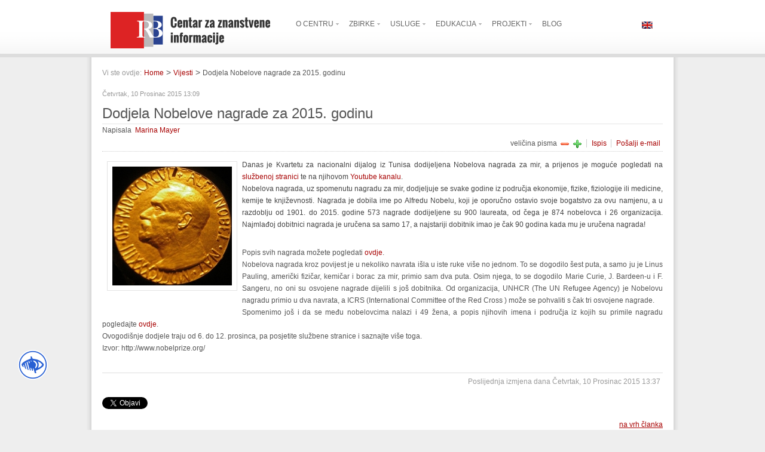

--- FILE ---
content_type: text/html; charset=utf-8
request_url: https://accounts.google.com/o/oauth2/postmessageRelay?parent=https%3A%2F%2Fwww.lib.irb.hr&jsh=m%3B%2F_%2Fscs%2Fabc-static%2F_%2Fjs%2Fk%3Dgapi.lb.en.2kN9-TZiXrM.O%2Fd%3D1%2Frs%3DAHpOoo_B4hu0FeWRuWHfxnZ3V0WubwN7Qw%2Fm%3D__features__
body_size: 159
content:
<!DOCTYPE html><html><head><title></title><meta http-equiv="content-type" content="text/html; charset=utf-8"><meta http-equiv="X-UA-Compatible" content="IE=edge"><meta name="viewport" content="width=device-width, initial-scale=1, minimum-scale=1, maximum-scale=1, user-scalable=0"><script src='https://ssl.gstatic.com/accounts/o/2580342461-postmessagerelay.js' nonce="6rV8V1H5enclDir4FZHi9w"></script></head><body><script type="text/javascript" src="https://apis.google.com/js/rpc:shindig_random.js?onload=init" nonce="6rV8V1H5enclDir4FZHi9w"></script></body></html>

--- FILE ---
content_type: text/css
request_url: https://www.lib.irb.hr/web/templates/rt_panacea_j15/css/extended.css
body_size: 3295
content:
/**
 * @package   Panacea Template - RocketTheme
 * @version   1.5.1 July 5, 2010
 * @author    RocketTheme http://www.rockettheme.com
 * @copyright Copyright (C) 2007 - 2010 RocketTheme, LLC
 * @license   http://www.rockettheme.com/legal/license.php RocketTheme Proprietary Use License
*/

/* JomSocial Overrides*/
/* Main Component */

#community-wrap {min-width:590px !important;}
body #community-wrap div.greybox div div div.introduction {padding:20px 0px 0px 20px !important;}
body #community-wrap div.greybox div div {background: none;}
body #community-wrap div.greybox div {border:0px;}
body #community-wrap div.greybox {border:1px solid;}
body #community-wrap div.greybox div div div.loginform  {background:none;}
body .body-overlay-light #community-wrap ul#featurelist li {background:url("../images/body/light/body-arrow.png") 0px 3px no-repeat;}
body .body-overlay-dark #community-wrap ul#featurelist li {background:url("../images/body/dark/body-arrow.png") 0px 3px no-repeat;}

body #community-wrap div.greybox div div div.joinbutton{display:inline-block;height:36px;margin:0 0 0 26px;padding:0 !important;text-align:left !important;}
body .body-overlay-light #community-wrap div.greybox div div div.joinbutton{background:url("../images/body/light/readon-r.png") no-repeat 100% 0;}
body .body-overlay-dark #community-wrap div.greybox div div div.joinbutton{background:url("../images/body/dark/readon-r.png") no-repeat 100% 0;}


body #community-wrap div.greybox a#joinButton{color:inherit;text-shadow:0px 0px;border:0 none;display:block;font-size:12px;font-weight:normal;height:36px;line-height:36px;margin:0 0 0 -26px;overflow:visible;padding:0 18px 0 32px;text-transform:uppercase;}
body .body-overlay-light #community-wrap div.greybox a#joinButton{background:url("../images/body/light/readon-l.png") no-repeat 0 0;}
body .body-overlay-dark #community-wrap div.greybox a#joinButton{background:url("../images/body/dark/readon-l.png") no-repeat 0 0;}

/* Top Menu */
body #rt-main #rt-mainbody #community-wrap #cToolbarNav.cToolbar {background-position: 50% 5px !important;}
body #rt-main #community-wrap #cToolbarNav.cToolbar ul#cToolbarNavList div, body #rt-main #community-wrap #cToolbarNav.cToolbar .cToolbar, body #rt-main #rt-mainbody #community-wrap #cToolbarNav.cToolbar  {background-image:none !important;}
body #rt-main #community-wrap #cToolbarNav.cToolbar ul#cToolbarNavList li.toolbar-active div a {border-bottom:2px solid #3D3D3D !important;}
body #community-wrap #cToolbarNav.cToolbar ul#cToolbarNavList li a:hover, body #community-wrap #cToolbarNav.cToolbar ul#cToolbarNavList li.toolbar-active a{background:none !important;}
body #rt-main #community-wrap #cToolbarNav.cToolbar ul#cToolbarNavList li a {background:none !important;padding:0 12px !important;}
body #rt-main #community-wrap #cToolbarNav.cToolbar ul#cToolbarNavList li {background:none !important;}
body #rt-main #community-wrap #cToolbarNav.cToolbar ul#cToolbarNavList div {margin-top:13px !important;}
body #rt-main #community-wrap #cToolbarNav.cToolbar ul#cToolbarNavList li.toolbar-active div {margin-top:9px !important;}
body #rt-main #community-wrap #cToolbarNav.cToolbar ul#cToolbarNavList li#toolbar-item-logout, body #rt-main #community-wrap #cToolbarNav.cToolbar ul#cToolbarNavList li#toolbar-item-logout a  {background:none !important;padding:0 12px !important;float:right !important;}

/* Sub Menu */
body #rt-main #community-wrap .cSubmenu ul.submenu li a:hover {text-decoration:underline;}
body #rt-main #community-wrap .cSubmenu {border:0px;}

/* Collapsing bars */
body #rt-main #community-wrap .app-box-menu-icon {height:15px;width:15px;}
body #rt-main #community-wrap .app-box-menu-icon {background-image:url("../images/body/style1/controls.png");}
body #rt-main #community-wrap .app-box-header {border-bottom:1px solid;background:none !important;}
body #rt-main #community-wrap .app-box-title {text-shadow:none !important;color:inherit !important;font-size:210%;font-weight:normal;letter-spacing:normal;margin-top:0;padding:0;text-transform:uppercase;font-family:arial,verdana;}
body #community-wrap div.greybox div div div h2 {text-transform:uppercase;font-family:arial,verdana;font-size:160%;}
body #community-wrap div.greybox div div div h1 {text-transform:uppercase;font-family:georgia,serif;}
body #rt-main #community-wrap .app-box-menu.toggle .app-box-menu-icon {background-position:0 0;}
body #rt-main #community-wrap .app-box.collapse .app-box-menu.toggle .app-box-menu-icon {background-position:-15px 0;}
body #rt-main #community-wrap .app-box-menu.options .app-box-menu-icon {height:17px;width:17px;}

/* Right Modules */
body #rt-main #community-wrap .cModule {border:0px solid;}
body #rt-main #community-wrap .cModule h3 {border-bottom:1px solid;}
body #rt-main #community-wrap .cModule {margin-top:-2px !important; padding-top:0px !important;}

/* News Feed*/
body #rt-main #community-wrap div.ctitle {border-bottom:1px solid;}
body #rt-main #community-wrap .newsfeed-item {border-bottom:1px solid;}

/* Search */
body #rt-main #community-wrap .cModule.searchbox .input_wrap {background:none !important; border:1px solid;}
body #rt-main #community-wrap .cModule.searchbox .input_wrap .search_button {height:19px;width:17px;margin:0px 5px;}
body .body-overlay-light #rt-main #community-wrap .cModule.searchbox .input_wrap .search_button {background:url("../images/body/light/utility-controls.png") no-repeat 97% -79px !important;}
body .body-overlay-dark #rt-main #community-wrap .cModule.searchbox .input_wrap .search_button {background:url("../images/body/dark/utility-controls.png") no-repeat 97% -79px !important;}

/* Profile Page */
body #community-wrap div.profile-info .contentheading {text-transform:uppercase;font-family:georgia,serif;}
body #community-wrap div#profile-status {border-bottom:1px solid;}
body #community-wrap #profile-new-status label {text-transform:uppercase;font-family:georgia,serif;}
body #rt-main #community-wrap .cModule h3 {text-shadow:none !important;color:inherit !important;font-size:210%;font-weight:normal;letter-spacing:normal;text-transform:uppercase;font-family:arial, verdana;}
body #rt-main #community-wrap #profile-header ul.actions a, #community-wrap #profile-header ul.actions a:hover {font-size:95% !important;}
body #rt-main #community-wrap .group-menus {border-bottom:1px solid;}
body #rt-main #community-wrap #community-admin-wrapper #community-admin-controls li {padding:2px 10px 2px 20px;}
body #community-wrap div.greybox .loginform div {display:inline-block;height:36px;margin:0 0 0 26px;padding:0 !important;text-align:left !important;}
body .body-overlay-light #community-wrap div.greybox .loginform div {background:url("../images/body/light/readon-r.png") no-repeat 100% 0;}
body .body-overlay-dark #community-wrap div.greybox .loginform div {background:url("../images/body/dark/readon-r.png") no-repeat 100% 0;}
body #rt-main #community-wrap .button {border:0 none;display:block;font-size:12px;font-weight:normal;height:36px;line-height:36px;margin:0 0 0 -26px;overflow:visible;padding:0 18px 0 32px;text-transform:uppercase;}
body .body-overlay-light #rt-main #community-wrap .button {background:url("../images/body/light/readon-l.png") no-repeat 0 0;}
body .body-overlay-dark #rt-main #community-wrap .button {background:url("../images/body/dark/readon-l.png") no-repeat 0 0;}
body #rt-main #community-wrap  #file-upload {height:20px !important;background:none !important;border:1px solid;}
#community-wrap div.profile-toolbox-bl {background:none;}
#community-wrap div.profile-toolbox-tl {background:none;}
#community-wrap div.profile-toolbox-br {background:none;}
body #community-wrap #profile-new-status textarea#statustext {background:none;}

/* Buttons */
body .body-overlay-light #rt-main #community-wrap .loginform #form-login #submit {background:url("../images/body/light/readon-l.png") no-repeat 0 0;}
body .body-overlay-dark #rt-main #community-wrap .loginform #form-login #submit {background:url("../images/body/dark/readon-l.png") no-repeat 0 0;}
body .body-overlay-light #rt-main #community-wrap .loginform #submit {background:url("../images/body/light/body-arrow.png") 10px 16px no-repeat;}
body .body-overlay-dark #rt-main #community-wrap .loginform #submit {background:url("../images/body/dark/body-arrow.png") 10px 16px no-repeat;}
body #community-wrap div.ctitle h2 {text-transform:uppercase;font-family:arial,verdana;}
body .body-overlay-light #rt-main #community-wrap .app-item .added-button {background:url("../images/body/light/body-arrow.png") 0 7px no-repeat;border:0px;color:inherit;}
body .body-overlay-dark #rt-main #community-wrap .app-item .added-button {background:url("../images/body/dark/body-arrow.png") 0px 7px no-repeat;border:0px;color:inherit;}
body .body-overlay-light #rt-main #community-wrap #btnSubmit {background:url("../images/body/light/body-arrow.png") 10px 16px no-repeat;}
body .body-overlay-dark #rt-main #community-wrap #btnSubmit {background:url("../images/body/dark/body-arrow.png") 10px 16px no-repeat;}
body .body-overlay-light #rt-main #community-wrap .value .validateSubmit {background:url("../images/body/light/body-arrow.png") 10px 16px no-repeat;}
body .body-overlay-dark #rt-main #community-wrap .value .validateSubmit {background:url("../images/body/dark/body-arrow.png") 10px 16px no-repeat;}
body #rt-main #community-wrap .people-search-form .button {margin-left:0px !important;}
body .body-overlay-light #rt-main #community-wrap .people-search-form .button {background:url("../images/body/light/body-arrow.png") 10px 16px no-repeat;}
body .body-overlay-dark #rt-main #community-wrap .people-search-form .button {background:url("../images/body/dark/body-arrow.png") 10px 16px no-repeat;}

body #rt-main #community-wrap #file-upload {margin-left:0px !important;}
body #rt-main #community-wrap #file-upload-submit {margin-left:0px !important;}
body .body-overlay-light #rt-main #community-wrap #file-upload-submit {background:url("../images/body/light/body-arrow.png") 10px 16px no-repeat;}
body .body-overlay-dark #rt-main #community-wrap #file-upload-submit {background:url("../images/body/dark/body-arrow.png") 10px 16px no-repeat;}

/* Typo */
body #community-wrap  .inputbox {border:1px solid;font-size:1.2em;margin:0;padding:2px;}
body #community-wrap .loginform span{display:inline-block;}
body #rt-main #community-wrap a.add:link, body #rt-main #community-wrap a.add:visited {display:block !important;width:auto !important;}
body #rt-main #community-wrap .infoGroupTitle {border-bottom:2px solid #CCCCCC !important;}
body #rt-main #community-wrap .infoGroupTitle {text-shadow:none !important;color:inherit !important;font-size:210%;font-weight:normal;letter-spacing:normal;text-transform:lowercase;}
body #community-wrap div.newsfeed-item div.newsfeed-content-hidden {background:#CCCCCC !important;}
body #cWindowContent .blockUnregister ul#featurelist li {font-size:10px;line-height:12px;}

/* K2 Overrides */
/* K2 Modules */
.k2ItemsBlock .even, .k2ItemsBlock .odd {background:none;}
div.k2ItemsBlock ul li img.moduleItemAuthorAvatar {margin:6px 4px 0 0;}
.k2LatestCommentsBlock .even, .k2LatestCommentsBlock .odd {background:none;}
div#itemListLinks {background:none;}
div.itemListCategory, div.subCategory {border-style: solid;border-width: 1px;}

/* General */
.itemListSubCategories h3 {border-bottom:2px solid #CCCCCC;}
div.itemContainer {margin-bottom:5px;}
#k2Container .itemAuthorLatest ul, #k2Container .itemRelated ul {list-style:none;padding:0px;}
#k2Container .itemAuthorLatest ul li ,#k2Container .itemRelated ul li {padding-left:10px;}
div.itemNavigation {border:0px;}
div.catItemView {margin-top:50px;margin:2px;}
.k2Pagination .tab,.k2Pagination .page-block {display:inline-block;margin:0px 10px;}

/* K2 Article */
div.itemToolbar{background:none;}
div.itemAuthorBlock{background:none;}
div.itemComments{background:none;}
div.itemComments ul.itemCommentsList .even {background:none;}
div.itemComments ul.itemCommentsList .odd {background:none;}
div.itemHeader span.itemDateCreated{display:block;}
div.userBlock,div.userItemCategory,div.userItemTagsBlock {border:0px;}
div.userItemView {margin-bottom:50px;}

div.itemAuthorBlock img.itemAuthorAvatar, div.itemComments, span.itemImage img, div.userBlock img, div.catItemHeader h3.catItemTitle, div.userBlock p.userAdditionalInfo, div.catItemTagsBlock, div.catItemCategory, div.itemHitsTwitter, .itemAuthorLatest h3, div.itemHeader h2.itemTitle, span.catItemImage img, div.itemHeader h2.itemTitle, div.itemSocialLinksBlock {text-transform:none;font-family:arial,verdana;}
div.userBlock img {border:1px solid;}
div.userBlock p.userAdditionalInfo {border:1px dotted;}
div.catItemHeader h3.catItemTitle {border-bottom:1px solid;}
div.catItemTagsBlock, div.catItemCategory, div.itemHitsTwitter {border-bottom:1px solid;}
div.itemCategory {border-bottom:0px;}
div.itemTagsBlock {border-bottom:0px;}
div.itemSocialLinksBlock {border-bottom:1px solid;background:none;}
div.itemAuthorBlock {border:0px;}
div.itemAuthorBlock img.itemAuthorAvatar, div.itemComments, span.itemImage img {border:1px solid;}
.itemAuthorLatest h3, div.itemHeader h2.itemTitle, span.catItemImage img, div.itemHeader h2.itemTitle {border-bottom:1px solid ;}
div.itemCommentsForm p.itemCommentsFormNotes {border-top:1px solid;}

/* K2 Category */
div.itemListCategory h2 {text-transform:uppercase;font-family:arial,verdana;}

/* K2 Images */
div.itemToolbar ul li a#fontIncrease img {background:url(../images/icons/icon-add.png) no-repeat;height:16px;width:16px;}
div.itemToolbar ul li a#fontDecrease img {background:url(../images/icons/icon-minus.png) no-repeat;height:16px;width:16px;}

/* K2 Typo */
div.itemCommentsForm form input.button {border:1px solid;}

/* Virtuemart 1.1.4 */
/* Virtuemart Modules */

#vmMainPage h3 a {float:right;margin:5px 0 0 5px;}
#vmMainPage .buttons_heading  {margin:0 0 0 3px;}
#vmMainPage .buttons_heading a {float:left;}
#vmMainPage h3 {font-size:180%;font-weight:normal;letter-spacing:normal;margin-top:15px;padding:0;text-transform:uppercase;font-family:arial,verdana;border-bottom:1px solid;}
#vmMainPage h4 {text-transform:uppercase;font-family:arial,verdana;border-bottom:1px solid;}
#vmMainPage h2 {text-transform:uppercase;font-family:;border-bottom:1px solid;}
#vmMainPage h1 {text-transform:uppercase;font-family:georgia,serif;border-bottom:1px solid;}
.vmCartContainer {background:none;}

/* Tienda */
div#tienda_product_header span.product_name {display:inline-block;text-transform:uppercase;font-family:georgia,serif;border-bottom:1px solid;}
.tienda_header span {display:inline-block;text-transform:uppercase;font-family:georgia,serif;}
#tienda_products .product_name span a, div#tienda_category_header span {text-transform:uppercase;font-family:georgia,serif;}
.address_form input{margin-bottom:10px;}
#form-login td ul {position:absolute;}
#form-login td span .inputbox {display:block;width:25px !important;float:left;}

/* Jcomment */
#comments-form .btn, #comments-report-form .btn, #comments-form .btn div, #comments-report-form .btn div {display:inline-block;height:36px;margin:0 0 0 26px;}
#comments-form .btn, #comments-report-form .btn, #comments-form .btn div, #comments-report-form .btn div {background:url("../images/body/light/readon-r.png") no-repeat 100% 0 ;}
#comments-form .btn a, #comments-report-form .btn a{border:0 none;display:block;font-size:12px;font-weight:normal;height:36px;line-height:36px;margin:0 0 0 -26px;overflow:visible;padding:0 18px 0 32px;text-transform:uppercase;}
#comments-form .btn a, #comments-report-form .btn a{background:url("../images/body/light/readon-l.png") no-repeat scroll 0 0 transparent;}
#comments-form #comments-form-send, #comments-form #comments-form-buttons {margin-left:0px !important;}

#jc .rbox_tr, #jc .rbox_tl, #jc .rbox_t {background:none;border:0px;}
#jc .rbox_br, #jc .rbox_bl, #jc .rbox_b {background:none;border:0px;}
#jc .rbox_m  {background:none;border:0px;}
#comments-form label, #comments-report-form label  {padding-left:15px;}
#jc .rbox div {line-height:140%;}
#jc .rbox {border:0px;}
#jc .even .rbox {background:#f9f9f9;}
#jc .odd .rbox {background:#f3f3f3;}
#jc #comments .quote {background:none;}
#comments-form p {margin-left:0px !important;}
#comments .comments-list {margin-left:0px !important;}
#comments-list-footer {margin: 0px 0px 10px 0px !important;}

#jc h4 {text-transform:uppercase;font-family:georgia,serif;border-bottom:1px solid;}

#dugmeta li a.sestar { width: 218px; height: 29px; background: url(/web/images/stories/slike_za_web/sestar.png) top left no-repeat; display: block; text-indent: -5000px; overflow: hidden;}
#dugmeta li a.sestar:hover { background-position: right; }
#dugmeta li a.poirot { width: 218px; height: 29px; background: url(/web/images/stories/slike_za_web/poirot.png) top left no-repeat; display: block; text-indent: -5000px; overflow: hidden;}
#dugmeta li a.poirot:hover { background-position: right; }

#dugmeta li a.baze_en { width: 218px; height: 29px; background: url(/web/images/stories/slike_za_web/onlinebaze_eng.png) top left no-repeat; display: block; text-indent: -5000px; overflow: hidden; }
#dugmeta li a.baze_en:hover { background-position: right; }

#dugmeta li a.citatne_en { width: 218px; height: 29px; background: url(/web/images/stories/slike_za_web/citatneanalize_eng.png) top left no-repeat; display: block; text-indent: -5000px; overflow: hidden; }
#dugmeta li a.citatne_en:hover { background-position: right; }

#dugmeta li a.rezervacije_en { width: 218px; height: 29px; background: url(/web/images/stories/slike_za_web/rezervacije_eng.png) top left no-repeat; display: block; text-indent: -5000px; overflow: hidden; }
#dugmeta li a.rezervacije_en:hover { background-position: right; }

#dugmeta li a.tkojetko { width: 218px; height: 29px; background: url(/web/templates/rt_panacea_j15/images/tkoSprite.png) top left no-repeat; display: block; text-indent: -5000px; overflow: hidden; }
#dugmeta li a.tkojetko:hover { background-position: right; }

#dugmeta li a.hrcak { width: 218px; height: 29px; background: url(/web/templates/rt_panacea_j15/images/hrcakSprite.png) top left no-repeat; display: block; text-indent: -5000px; overflow: hidden; }
#dugmeta li a.hrcak:hover { background-position: right; }

#dugmeta li a.baze { width: 218px; height: 29px; background: url(/web/images/stories/slike_za_web/onlinebaze.png) top left no-repeat; display: block; text-indent: -5000px; overflow: hidden; }
#dugmeta li a.baze:hover { background-position: right; }

#dugmeta li a.citatne { width: 218px; height: 29px; background: url(/web/images/stories/slike_za_web/citatne analize.png) top left no-repeat; display: block; text-indent: -5000px; overflow: hidden; }
#dugmeta li a.citatne:hover { background-position: right; }

#dugmeta li a.rezervacije { width: 218px; height: 29px; background: url(/web/images/stories/slike_za_web/rezervacije.png) top left no-repeat; display: block; text-indent: -5000px; overflow: hidden; }
#dugmeta li a.rezervacije:hover { background-position: right; }

#dugmeta li a.send { width: 218px; height: 29px; background: url(/web/templates/rt_panacea_j15/images/sendSprite.png) top left no-repeat; display: block; text-indent: -5000px; overflow: hidden; }
#dugmeta li a.send:hover { background-position: right; }

#dugmeta li a.keks { width: 218px; height: 29px; background: url(/web/templates/rt_panacea_j15/images/keksSprite.png) top left no-repeat; display: block; text-indent: -5000px; overflow: hidden; }
#dugmeta li a.keks:hover { background-position: right; }

#dugmeta li a.sestar { width: 218px; height: 29px; background: url(/web/images/stories/slike_za_web/sestar.png) top left no-repeat; display: block; text-indent: -5000px; overflow: hidden;}
#dugmeta li a.sestar:hover { background-position: right; }
#dugmeta li a.poirot { width: 218px; height: 29px; background: url(/web/images/stories/slike_za_web/poirot.png) top left no-repeat; display: block; text-indent: -5000px; overflow: hidden;}
#dugmeta li a.poirot:hover { background-position: right; }

#dugmeta li a.baze_en { width: 218px; height: 29px; background: url(/web/images/stories/slike_za_web/onlinebaze_eng.png) top left no-repeat; display: block; text-indent: -5000px; overflow: hidden; }
#dugmeta li a.baze_en:hover { background-position: right; }

#dugmeta li a.citatne_en { width: 218px; height: 29px; background: url(/web/images/stories/slike_za_web/citatneanalize_eng.png) top left no-repeat; display: block; text-indent: -5000px; overflow: hidden; }
#dugmeta li a.citatne_en:hover { background-position: right; }

#dugmeta li a.rezervacije_en { width: 218px; height: 29px; background: url(/web/images/stories/slike_za_web/rezervacije_eng.png) top left no-repeat; display: block; text-indent: -5000px; overflow: hidden; }
#dugmeta li a.rezervacije_en:hover { background-position: right; }

--- FILE ---
content_type: text/css
request_url: https://www.lib.irb.hr/web/jbility/src/css/jbility.min.css
body_size: 695
content:
/*	ACESSIBILIDADE
*	jBility
* https://github.com/urielcaire/jbility
*/

.pagina-acessivel{
	background-color: #111111!important;
	color: #FFFFFF;
}

.pagina-acessivel h1, .pagina-acessivel h2, .pagina-acessivel h3, .pagina-acessivel h4{
	color: #FFFFFF!important;
}

.pagina-acessivel a, .pagina-acessivel h1 a, .pagina-acessivel h2 a, .pagina-acessivel h3 a, .pagina-acessivel h4 a, .pagina-acessivel i{
	text-decoration: none;
	color: #FFFF00!important;
}

.pagina-acessivel a:hover{
	text-decoration: underline;
}

.pagina-acessivel .dropdown-menu{
	border-color: #FFFFFF!important;
}

.pagina-acessivel li.active > a{
	color: 	#E53935!important;
}

.acess-container{
	cursor: pointer;
    display: block;
    position: fixed;
    left: 30px;
    bottom: 80px;
    z-index: 9999;
}

#jbbutton{
	margin-left: 0px;
	width: 54px;
	height: 54px;
	float: left;
}

.acess-icon{
	margin-top: 7px;
	margin-left: 2px;
	float: left;
}

#acess-icons{
	display: none;
	float: left;
}

.f-transparent{
	background-color: transparent!important;
}

.balloon {
    position: relative;
    display: inline-block;
}

.balloon .balloontext {
    visibility: hidden;
    width: 120px;
    background-color: #1E88E5;
    color: #FFFFFF;
    text-align: center;
    border: 1px solid #FFFFFF;
    border-radius: 6px;
    padding: 5px 0;
    position: absolute;
    z-index: 1;
    bottom: 120%;
    left: 50%;
    margin-left: -60px;
}

.balloon .balloontext::after {
    content: "";
    position: absolute;
    top: 100%;
    left: 50%;
    margin-left: -5px;
    border-width: 5px;
    border-style: solid;
    border-color: #1E88E5 transparent transparent transparent;
}

.balloon:hover .balloontext {
    visibility: visible;
}

.dyslexic, .dyslexic :not(.glyphicon) {
    font-family: OpenDyslexic!important;
}

.pagina-acessivel .list-group-item {
    background-color: inherit; 
}

.pagina-acessivel .dropdown-menu {
    background-color: inherit; 
}

.pagina-acessivel .form-control {
    background-color: inherit; 
}


